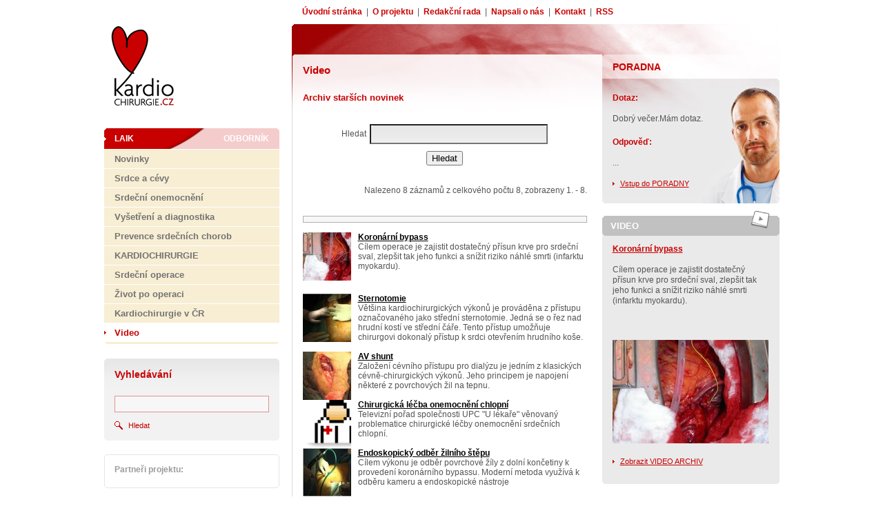

--- FILE ---
content_type: text/html; charset=UTF-8
request_url: https://www.kardiochirurgie.cz/videoanimace
body_size: 5099
content:

<!DOCTYPE html PUBLIC "-//W3C//DTD XHTML 1.0 Strict//EN"
        "http://www.w3.org/TR/xhtml1/DTD/xhtml1-strict.dtd">
<html xmlns="http://www.w3.org/1999/xhtml">
<head>
<meta http-equiv="Content-Type" content="text/html; charset=utf-8" />
	<meta http-equiv="Cache-control" content="no-cache" />
	<meta http-equiv="Pragma" content="no-cache" />
	<meta http-equiv="Expires" content="0" />
	<meta http-equiv="Content-Type" content="text/html; charset=utf-8" />
	<meta http-equiv="content-script-type" content="text/javascript" />
	<meta http-equiv="content-style-type" content="text/css" />
	<meta name="keywords" lang="cz" content="" />
	<meta content="" name="copyright" />
	<meta content="www.MeDitorial.cz" name="author" />
	<meta content="www.MeDitorial.cz" name="owner"/>
	<link rel="shortcut icon" href="favicon.ico" type="image/x-icon" />
	<script language="javascript" type="text/javascript" src="/jscript/img.js"></script>
	<style type="text/css" media="screen,projection">@import url("/css/main.css");</style>
	<style type="text/css" media="print">@import url("/css/print.css");</style>

	<link rel="schema.DC" href="http://purl.org/dc/elements/1.1/" />
	<meta name="DC.Title" content="Kardiochirurgie.cz" />
	<meta name="DC.Title.alternative" content="Kardiochirugiecz" />
	<meta name="DC.Title.alternative" content="Kardiochirurgie" />
	<meta name="DC.Creator.corporateName" content="MeDitorial" />
	<meta name="DC.Subject" scheme="PHNK" content="kardiochirurgie" />
	<meta name="DC.Subject" scheme="PHNK" content="kardiovaskulární nemoci" />
	<meta name="DC.Subject" scheme="MDT_MRF" content="616.12-089" />
	<meta name="DC.Subject" scheme="MDT_MRF" content="616.1" />
	<meta name="DC.Subject" scheme="MDT_MRF" content="616 - Patologie. Klinická medicína" />
	<meta name="DC.Subject" scheme="MDT_MRF" content="616 - Diseases. Clinical medicine" />
	<meta name="DC.Description.abstract" content="Stránky informující zajímavou a přehlednou formou o problematice kardiovaskulárních onemocnění" />
	<meta name="DC.Publisher" content="MeDitorial" />
	<meta name="DC.Date" content="2009" />
	<meta name="DC.Type" scheme="DCMIType" content="Text" />
	<meta name="DC.Type" scheme="PHNK" content="www dokumenty" />
	<meta name="DC.Format" scheme="IMT" content="text/html" />
	<meta name="DC.Format.medium" content="computerFile" />
	<meta name="DC.Identifier" content="http://kardiochirurgie.cz" />
	<meta name="DC.Identifier" scheme="URN" content="URN:NBN:cz-nk20094619" />
	<meta name="DC.Language" scheme="RFC3066" content="cze" />
	<meta name="DC.Rights" content="2009 MeDitorial" />
	
	<link type="text/css" href="https://media.meditorial.cz/css/textbox.!min.css?t=1768293766" rel="stylesheet" />
<link type="text/css" href="https://media.meditorial.cz/css/md.!min.css?t=1768293766" rel="stylesheet" />
<script src="https://media.meditorial.cz/jscript/jquery.min.!min.js?t=1768293766"></script>
<script src="https://media.meditorial.cz/jscript/agreement.!min.js?t=1768293766"></script>

<title> Video | Laik  - Kardiochirurgie</title>
<meta name="description" lang="cz" content="">
<meta name="robots" content="index, follow">
</head>

<body>
<div id="print-header"><img src="/img/print-header.gif" alt="Kardiochirurgie" /></div>
<div id="top-menu">
	<a href="#skipmenu" class="skipmenu" title="Přeskočit navigaci">Přeskočit navigaci</a>
	            <a href="/home" title="Úvodní stránka" class="act">Úvodní stránka</a> |
	            <a href="/o-projektu" title="O projektu" class="">O projektu</a> |
	            <a href="/redakcni-rada" title="Redakční rada" class="">Redakční rada</a> |
	            <a href="/napsali-o-nas" title="Napsali o nás" class="">Napsali o nás</a> |
	            <a href="/kontakt" title="Kontakt" class="">Kontakt</a> |
	            <a href="/rss" title="RSS" class="rss" class="">RSS</a>

	<div class="clear">&nbsp;</div>
</div>
<div id="center">
	<div id="main">
	  <div id="main-left">
        	<div id="logo"><h2>kardio<br /><strong class="smaller">chirurgie<span class="colored-red">.cz</span></strong></h2><a href="/home" title="Kardiochirurgie"></a></div>
        	<div class="clear">&nbsp;</div>
            <div id="bookmarks" class="laik-act">
       	  		<a href="/home" title="Laik" class="left" style="padding-right:70px;">Laik</a>
                <a href="/odbornik" title="Odborník" class="right" style="padding-left:30px;">Odborník</a>
                <div class="clear">&nbsp;</div>
            </div>
			<div id="main-menu">
				<a href="#skipmenu" class="skipmenu" title="Přeskočit navigaci">Přeskočit navigaci</a>
				<ul class="main-menu">
					
						
							<li class="level1"><a href="/novinky" title="Novinky" class="">Novinky</a></li>
							
						
							<li class="level1"><a href="/srdce-a-cevy" title="Srdce a cévy" class="">Srdce a cévy</a></li>
							
						
							<li class="level1"><a href="/srdecni-onemocneni" title="Srdeční onemocnění" class="">Srdeční onemocnění</a></li>
							
						
							<li class="level1"><a href="/vysetreni-a-diagnostika" title="Vyšetření a diagnostika" class="">Vyšetření a diagnostika</a></li>
							
						
							<li class="level1"><a href="/prevence-srdecnich-chorob" title="Prevence srdečních chorob" class="">Prevence srdečních chorob</a></li>
							
						
							<li class="level1"><a href="/kardiochirurgie" title="KARDIOCHIRURGIE" class="">KARDIOCHIRURGIE</a></li>
							
						
							<li class="level1"><a href="/srdecni-operace" title="Srdeční operace" class="">Srdeční operace</a></li>
							
						
							<li class="level1"><a href="/zivot-po-operaci" title="Život po operaci" class="">Život po operaci</a></li>
							
						
							<li class="level1"><a href="/kardiochirurgie-v-cr" title="Kardiochirurgie v ČR" class="">Kardiochirurgie v ČR</a></li>
							
						
							<li class="level1"><a href="/videoanimace" title="Video" class="on">Video</a></li>
							
						
					
				</ul>
			</div>
            <div id="search">
				<h2>Vyhledávání</h2>
				<form action="vyhledavani" method="post" name="searchform" id="search-form">
					<input type="hidden" name="action" value="search" />
					<div><input type="text" name="search" class="search-field-long" maxlength="30" value="" /></div>
                    <a href="#" onclick="document.searchform.submit()"  title="Hledat" class="search-button">Hledat</a>
                    <div class="clear">&nbsp;</div>
				</form>
				<div class="clear">&nbsp;</div>
            </div>
            <div id="search-bottom">&nbsp;</div>
          	<div id="partners-top">
				<p><strong class="colored-grey">Partneři projektu:</strong></p>
			</div>
          	<div id="partners">
              	

<div class="md-web-partners" data-type="rotation">
	
</div>


            </div>
	   		<div id="partners-bottom"></div>
	   		<div class="clear">&nbsp;</div>	  </div>
        <div id="main-right-content-sp">
		<div id="main-center">
				<div class="content">
					<h1>Video</h1>
					<h3 class="upper">Archiv starších novinek</h3>
<div id="search-pages" align="right">

<br clear="all">


<table  align="center" cellpadding=1 cellspacing=1 border=0><tr><td align="center">
	<table cellpadding=0 cellspacing=5 border=0>
<form method="get" action="/videoanimace" name="dbs" >

<tr>
<input type="hidden" name="action" value="search" /><input type="hidden" name="from" value="00" />
<td>&nbsp;</td><td valign=middle align=right>Hledat</td>
<td valign=middle><input type="text" class=""  id="search" name="search"  maxlength="30"  size="20" value=""  ></td><td>&nbsp;</td>

</table>
	</td></tr></table>
	<table width="100%">
		<tr>
			<td align="center" width="100%"><input type="submit"  value="Hledat" width="94" height="29" border="0" class="button_search"></td>
		<tr>
	</table>
</form>
<br>



<p>
Nalezeno 8 záznamů z celkového počtu 8, zobrazeny 1. - 8.
<p>


<table width=100% cellpadding=2 cellspacing=0 border=0 abgcolor=white>
<tr>







<table width=100% cellpadding=1 cellspacing=1 border=0 bgcolor=#AFB0B2><tr bgcolor=#F7F7F7><td align=right>
	<table cellpadding=0 cellspacing=3 border=0><tr bgcolor=#F7F7F7>
</tr></table></td></tr></table>

</div>
<br>

<a href="/videoanimace/koronarni-bypass-9" title="Koronární bypass">
	<img src="/dbpic/cabg2-s-70" border="0" alt="" width="70" align="left" style="margin: 0px 10px 0px 0px;">
</a>
<div id="archive_text">
<a href="/videoanimace/koronarni-bypass-9" title="Koronární bypass"><b>Koronární bypass</b></a><br>Cílem operace je zajistit dostatečný přísun krve pro srdeční sval, zlepšit tak jeho funkci a snížit riziko náhlé smrti (infarktu myokardu). <p></div>
<div class="clear-dashed-news">&nbsp;</div>

<a href="/videoanimace/sternotomie-563" title="Sternotomie">
	<img src="/dbpic/sternotomie-s-70" border="0" alt="" width="70" align="left" style="margin: 0px 10px 0px 0px;">
</a>
<div id="archive_text">
<a href="/videoanimace/sternotomie-563" title="Sternotomie"><b>Sternotomie</b></a><br>Většina kardiochirurgických výkonů je prováděna z přístupu označovaného jako střední sternotomie. Jedná se o řez nad hrudní kostí ve střední čáře. Tento přístup umožňuje chirurgovi dokonalý přístup k srdci otevřením hrudního koše.</div>
<div class="clear-dashed-news">&nbsp;</div>

<a href="/videoanimace/av-shunt-564" title="AV shunt">
	<img src="/dbpic/shunt-s-70" border="0" alt="" width="70" align="left" style="margin: 0px 10px 0px 0px;">
</a>
<div id="archive_text">
<a href="/videoanimace/av-shunt-564" title="AV shunt"><b>AV shunt</b></a><br>Založení cévního přístupu pro dialýzu je jedním z klasických cévně-chirurgických výkonů. Jeho principem je napojení některé z povrchových žil  na tepnu.  </div>
<div class="clear-dashed-news">&nbsp;</div>

<a href="/videoanimace/chirurgicka-lecba-onemocneni-chlopni-286" title="Chirurgická léčba onemocnění chlopní">
	<img src="/dbpic/ulekare-s-70" border="0" alt="" width="70" align="left" style="margin: 0px 10px 0px 0px;">
</a>
<div id="archive_text">
<a href="/videoanimace/chirurgicka-lecba-onemocneni-chlopni-286" title="Chirurgická léčba onemocnění chlopní"><b>Chirurgická léčba onemocnění chlopní</b></a><br>Televizní pořad společnosti UPC "U lékaře" věnovaný problematice chirurgické léčby onemocnění srdečních chlopní. </div>
<div class="clear-dashed-news">&nbsp;</div>

<a href="/videoanimace/endoskopicky-odber-zilniho-stepu-48" title="Endoskopický odběr žilního štěpu">
	<img src="/dbpic/zila_mov-s-70" border="0" alt="" width="70" align="left" style="margin: 0px 10px 0px 0px;">
</a>
<div id="archive_text">
<a href="/videoanimace/endoskopicky-odber-zilniho-stepu-48" title="Endoskopický odběr žilního štěpu"><b>Endoskopický odběr žilního štěpu</b></a><br>Cílem výkonu je odběr povrchové žíly z dolní končetiny k provedení koronárního bypassu. Moderní metoda využívá k odběru kameru a endoskopické nástroje</div>
<div class="clear-dashed-news">&nbsp;</div>

<a href="/videoanimace/kryoablace-plicnich-zil-maze-44" title="Kryoablace plicních žil (MAZE)">
	<img src="/dbpic/maze2-s-70" border="0" alt="" width="70" align="left" style="margin: 0px 10px 0px 0px;">
</a>
<div id="archive_text">
<a href="/videoanimace/kryoablace-plicnich-zil-maze-44" title="Kryoablace plicních žil (MAZE)"><b>Kryoablace plicních žil (MAZE)</b></a><br>Cílem výkonu je odstranění místa vzniku arytmie. Maze-procedura pro fibrilaci síní spočívá je vyřazení oblastí levé a pravé síně, které se podílejí na kroužení vzruchu. </div>
<div class="clear-dashed-news">&nbsp;</div>

<a href="/videoanimace/nahrada-mitralni-chlopne-47" title="Náhrada mitrální chlopně">
	<img src="/dbpic/chlopen_mov-s-70" border="0" alt="" width="70" align="left" style="margin: 0px 10px 0px 0px;">
</a>
<div id="archive_text">
<a href="/videoanimace/nahrada-mitralni-chlopne-47" title="Náhrada mitrální chlopně"><b>Náhrada mitrální chlopně</b></a><br>Cílem výkonu je odstranění nedostatečně fungující mitrální chlopně a její náhrada chlopenní protézou. K tomu je možné využít mechanickou nebo biologickou chlopenní náhradu.</div>
<div class="clear-dashed-news">&nbsp;</div>

<a href="/videoanimace/endarterektomie-plicnice-101" title="Endarterektomie plicnice">
	<img src="/dbpic/pea_mov-s-70" border="0" alt="" width="70" align="left" style="margin: 0px 10px 0px 0px;">
</a>
<div id="archive_text">
<a href="/videoanimace/endarterektomie-plicnice-101" title="Endarterektomie plicnice"><b>Endarterektomie plicnice</b></a><br>Cílem výkonu je odstranění organizovaných krevních sraženin z plicní tepny s částí její stěny. Unikátní operace se užívá v léčbě chronické tromboembolické plicní hypertenze – CTEPH.
</div>
<div class="clear-dashed-news">&nbsp;</div>


				</div>
		</div>
		<div id="main-right">
        	<div id="poradna">
            	<div id="poradna-inside">
                	<h2>PORADNA</h2>
                	
<p><strong class="colored-red">Dotaz:</strong><br />
<br />
Dobrý večer.Mám dotaz.
<p class="answer"><strong class="colored-red">Odpověď:</strong> <br />
<br />
 ...
<br />
<br />
<a href="/poradna" title="Vstup do PORADNY" class="more">Vstup do PORADNY</a></p>

                    <div class="clear">&nbsp;</div>
                </div>
            </div>

            

            <h2 class="hd-video">VIDEO</h2>
            <div id="video">
            	<div class="clear">&nbsp;</div>
				<p><strong class="colored-red"><a href="videoanimace/koronarni-bypass-9">Koronární bypass</a></strong><br />
<br />
Cílem operace je zajistit dostatečný přísun krve pro srdeční sval, zlepšit tak jeho funkci a snížit riziko náhlé smrti (infarktu myokardu). <p><br />
<br />
<a href="videoanimace/koronarni-bypass-9"><img src="/dbpic/cabg2-f226_150" alt="Koronární bypass" /></a>
<br /><br />
<a href="/videoanimace" title="Zobrazit VIDEO ARCHIV" class="more">Zobrazit VIDEO ARCHIV</a></p>


            </div>
            <h2 class="hd-databaze">DATABÁZE ODBORNÍKŮ</h2>
            <div id="databaze">
            	<div class="clear">&nbsp;</div>
           	  	<p><a href="/kardiochirurgie-v-cr" title="DATABÁZE ODBORNÍKŮ" class="colored-red smaller">Vyhledat nejbližšího<br />odborníka</a></p>
            </div>
        </div>
        </div>
	<div class="clear">&nbsp;</div>
</div>
<div class="clear">&nbsp;</div>
</div>


<div id="footer"><p>&copy; 2026
<a class="external" href="http://www.meditorial.cz" title="www.meditorial.cz">MeDitorial</a>
<span class="therms">| ISSN 1803-8212 |  

<a href="/prohlaseni" title="Prohlášení" >Přečtěte si prohlášení</a> | <a href="/zasady-zpracovani-osobnich-udaju">Zásady zpracování osobních údajů</a> | <a href="/prohlaseni-o-cookies">Prohlášení o cookies</a> | Posledni aktualizace: 19.1.2026</span></p></div>

	<!-- Google Tag Manager -->
<script>
(function(w,d,s,l,i){w[l]=w[l]||[];w[l].push({'gtm.start':
new Date().getTime(),event:'gtm.js'});var f=d.getElementsByTagName(s)[0],
j=d.createElement(s),dl=l!='dataLayer'?'&l='+l:'';j.async=true;j.src=
'https://www.googletagmanager.com/gtm.js?id='+i+dl;f.parentNode.insertBefore(j,f);
})(window,document,'script','dataLayer','GTM-WDK6X63');
dataLayer.push({
    domain: 'www.kardiochirurgie.cz',
    googleAnalyticsCode: 'G-RWLME0HNL6',
    googleAnalyticsCodeClient: null,
    googleAdsCode: null,
    facebookPixelId: null,
});
</script>
<!-- End Google Tag Manager -->
</body>
</html>
